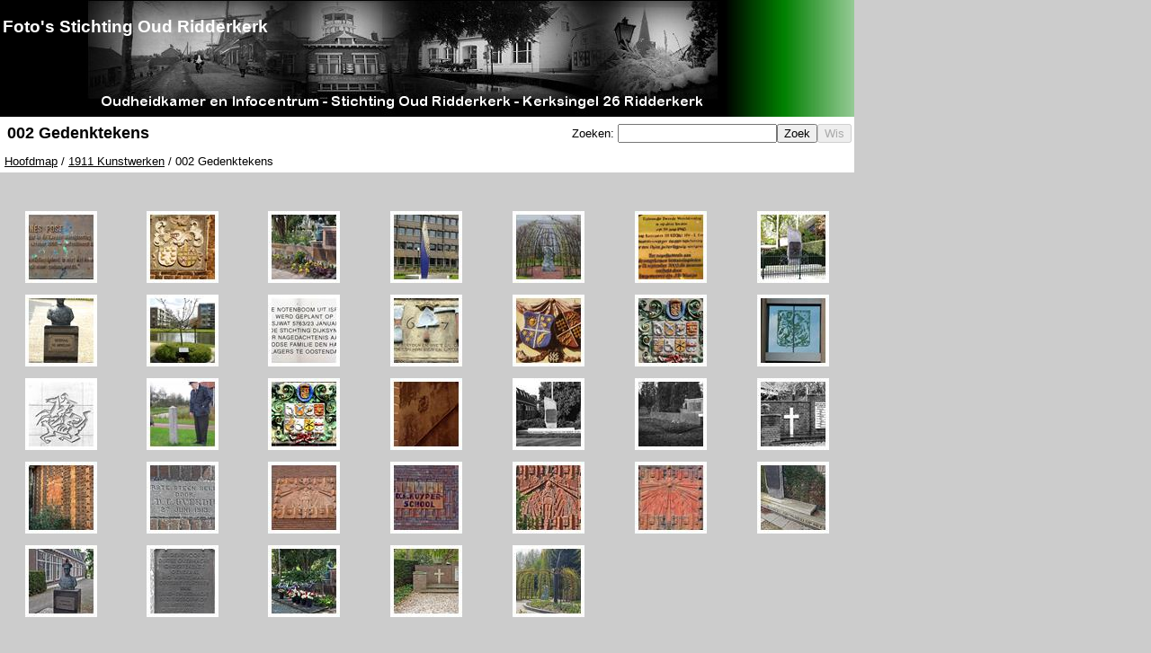

--- FILE ---
content_type: text/html; charset=utf-8
request_url: https://fotos.oudridderkerk.nl/folderview.aspx?path=1911+Kunstwerken%2F002+Gedenktekens%2F&
body_size: 14474
content:


<!DOCTYPE html PUBLIC "-//W3C//DTD XHTML 1.0 Transitional//EN" "http://www.w3.org/TR/xhtml1/DTD/xhtml1-transitional.dtd">
<html xmlns="http://www.w3.org/1999/xhtml">
<head id="ctl00_Head1"><link href="styles.css" type="text/css" rel="stylesheet" /><title>
	Foto's Stichting Oud Ridderkerk : 002 Gedenktekens
</title>
    <style type="text/css">
        .style1
        {
            color: #0000FF;
        }
    </style>
</head>
<body>
    <form name="aspnetForm" method="post" action="folderview.aspx?path=1911+Kunstwerken%2f002+Gedenktekens%2f&amp;" id="aspnetForm">
<div>
<input type="hidden" name="__EVENTTARGET" id="__EVENTTARGET" value="" />
<input type="hidden" name="__EVENTARGUMENT" id="__EVENTARGUMENT" value="" />
<input type="hidden" name="__VIEWSTATE" id="__VIEWSTATE" value="/[base64]" />
</div>

<script type="text/javascript">
//<![CDATA[
var theForm = document.forms['aspnetForm'];
if (!theForm) {
    theForm = document.aspnetForm;
}
function __doPostBack(eventTarget, eventArgument) {
    if (!theForm.onsubmit || (theForm.onsubmit() != false)) {
        theForm.__EVENTTARGET.value = eventTarget;
        theForm.__EVENTARGUMENT.value = eventArgument;
        theForm.submit();
    }
}
//]]>
</script>


<script src="/WebResource.axd?d=9ErLUD5Vfil4ybHFWGrN-5zDDUxDyvQ6P5rRH2yy0M3HBN1_jm5j_vbJhpMNoFmT6uFxnNm9-K5UBa9wTkKGdeuni2k1&amp;t=636721101600000000" type="text/javascript"></script>


<script src="/ScriptResource.axd?d=NNRc9GOBxFWfcfM9WFQtGuSOe20ch771OgrYVxzTR2MnqCGgnvLNvXI3afFrFjNaMCRWWl0_XTk4hlsokK9YTtDWMLmVy-oups3ZB2W-z8YlJZVKCUVLbY-ouWeRbcRcg9W5Ht5Ypu98-jK9fWf478_19NBZYN1TvhaFPUKRN7SK8UJT0&amp;t=3554ad18" type="text/javascript"></script>
<script type="text/javascript">
//<![CDATA[
if (typeof(Sys) === 'undefined') throw new Error('Het ASP.NET Ajax-framework aan de clientzijde is niet geladen.');
//]]>
</script>

<script src="/ScriptResource.axd?d=67dqZ7lZU6zwfuKQrlG7xNbj0SlAfx8UOK-lqaDftuAMLPEMCh1VASdQ7GSLP4XXk8qyRyfa3LLOptSmjBv0XCQpmr0EuH_yQozTFehuSYZa0ilTDljeqzoazmV158QrTX7b18BXgbDFbjKm2XfNr6BTvDEPoy2H9VvAvZZt37QT6ljS0&amp;t=3554ad18" type="text/javascript"></script>
<div>

	<input type="hidden" name="__VIEWSTATEGENERATOR" id="__VIEWSTATEGENERATOR" value="DDBC6871" />
	<input type="hidden" name="__EVENTVALIDATION" id="__EVENTVALIDATION" value="/wEWBALa992yAwKiq83cBQLprLfbDQLT1f7wB9q0l8J4gVWp4vgB1TXxdXqAJetv" />
</div>
    <script type="text/javascript">
//<![CDATA[
Sys.WebForms.PageRequestManager._initialize('ctl00$ScriptManager1', document.getElementById('aspnetForm'));
Sys.WebForms.PageRequestManager.getInstance()._updateControls([], [], [], 90);
//]]>
</script>

    <div id="container">
        <div id="header">
            <table width="100%">
                <tr>
                    <td>
                        <h2>
                            Foto's Stichting Oud Ridderkerk</h2>
                    </td>
                    <td align="right">
                        
                    </td>
                </tr>
            </table>
        </div>
        <div id="pageheader">
            <table style="width: 100%;">
                <tr>
                    <td align="left">
                        
    <h2>002 Gedenktekens</h2>

                    </td>
                    <td align="right">
                        Zoeken:
                        <input name="ctl00$txtZoektekst" type="text" id="ctl00_txtZoektekst" /><input type="submit" name="ctl00$btnZoek" value="Zoek" id="ctl00_btnZoek" /><input type="submit" name="ctl00$btnWis" value="Wis" id="ctl00_btnWis" disabled="disabled" />
                    </td>
                </tr>
            </table>
            <div id="breadcrumb">
                <a href="/" title="Hoofdmap" >Hoofdmap</a> / <a href="/folderview.aspx?path=1911+Kunstwerken%2f&" title="1911 Kunstwerken" >1911 Kunstwerken</a> / 002 Gedenktekens

            </div>
        </div>
        <div id="contentwrapper">
            
   
    <div id="contentpane">	
	    
	    <div class="comment">
	        
	    </div>
	    <table id="ctl00_ContentWrapper_ImageList" cellspacing="1" cellpadding="2" border="0" style="width:100%">
	<tr>
		<td class="imagecell">
		        <a href="/imageview.aspx?path=1911+Kunstwerken%2f002+Gedenktekens%2f1911.002.001.jpg%2f">
		            <img alt="" src="/image.ashx?imagewidth=80&path=1911+Kunstwerken%2f002+Gedenktekens%2f1911.002.001.jpg%2f" />
		        </a>
	        </td><td class="imagecell">
		        <a href="/imageview.aspx?path=1911+Kunstwerken%2f002+Gedenktekens%2f1911.002.002.jpg%2f">
		            <img alt="" src="/image.ashx?imagewidth=80&path=1911+Kunstwerken%2f002+Gedenktekens%2f1911.002.002.jpg%2f" />
		        </a>
	        </td><td class="imagecell">
		        <a href="/imageview.aspx?path=1911+Kunstwerken%2f002+Gedenktekens%2f1911.002.003.jpg%2f">
		            <img alt="" src="/image.ashx?imagewidth=80&path=1911+Kunstwerken%2f002+Gedenktekens%2f1911.002.003.jpg%2f" />
		        </a>
	        </td><td class="imagecell">
		        <a href="/imageview.aspx?path=1911+Kunstwerken%2f002+Gedenktekens%2f1911.002.004.jpg%2f">
		            <img alt="Monument 50 jaar bevrijding" src="/image.ashx?imagewidth=80&path=1911+Kunstwerken%2f002+Gedenktekens%2f1911.002.004.jpg%2f" />
		        </a>
	        </td><td class="imagecell">
		        <a href="/imageview.aspx?path=1911+Kunstwerken%2f002+Gedenktekens%2f1911.002.005.jpg%2f">
		            <img alt="" src="/image.ashx?imagewidth=80&path=1911+Kunstwerken%2f002+Gedenktekens%2f1911.002.005.jpg%2f" />
		        </a>
	        </td><td class="imagecell">
		        <a href="/imageview.aspx?path=1911+Kunstwerken%2f002+Gedenktekens%2f1911.002.006.jpg%2f">
		            <img alt="" src="/image.ashx?imagewidth=80&path=1911+Kunstwerken%2f002+Gedenktekens%2f1911.002.006.jpg%2f" />
		        </a>
	        </td><td class="imagecell">
		        <a href="/imageview.aspx?path=1911+Kunstwerken%2f002+Gedenktekens%2f1911.002.007.jpg%2f">
		            <img alt="" src="/image.ashx?imagewidth=80&path=1911+Kunstwerken%2f002+Gedenktekens%2f1911.002.007.jpg%2f" />
		        </a>
	        </td>
	</tr><tr>
		<td class="imagecell">
		        <a href="/imageview.aspx?path=1911+Kunstwerken%2f002+Gedenktekens%2f1911.002.008.jpg%2f">
		            <img alt="" src="/image.ashx?imagewidth=80&path=1911+Kunstwerken%2f002+Gedenktekens%2f1911.002.008.jpg%2f" />
		        </a>
	        </td><td class="imagecell">
		        <a href="/imageview.aspx?path=1911+Kunstwerken%2f002+Gedenktekens%2f1911.002.009.jpg%2f">
		            <img alt="" src="/image.ashx?imagewidth=80&path=1911+Kunstwerken%2f002+Gedenktekens%2f1911.002.009.jpg%2f" />
		        </a>
	        </td><td class="imagecell">
		        <a href="/imageview.aspx?path=1911+Kunstwerken%2f002+Gedenktekens%2f1911.002.010.jpg%2f">
		            <img alt="" src="/image.ashx?imagewidth=80&path=1911+Kunstwerken%2f002+Gedenktekens%2f1911.002.010.jpg%2f" />
		        </a>
	        </td><td class="imagecell">
		        <a href="/imageview.aspx?path=1911+Kunstwerken%2f002+Gedenktekens%2f1911.002.011.jpg%2f">
		            <img alt="" src="/image.ashx?imagewidth=80&path=1911+Kunstwerken%2f002+Gedenktekens%2f1911.002.011.jpg%2f" />
		        </a>
	        </td><td class="imagecell">
		        <a href="/imageview.aspx?path=1911+Kunstwerken%2f002+Gedenktekens%2f1911.002.012.jpg%2f">
		            <img alt="" src="/image.ashx?imagewidth=80&path=1911+Kunstwerken%2f002+Gedenktekens%2f1911.002.012.jpg%2f" />
		        </a>
	        </td><td class="imagecell">
		        <a href="/imageview.aspx?path=1911+Kunstwerken%2f002+Gedenktekens%2f1911.002.014.jpg%2f">
		            <img alt="" src="/image.ashx?imagewidth=80&path=1911+Kunstwerken%2f002+Gedenktekens%2f1911.002.014.jpg%2f" />
		        </a>
	        </td><td class="imagecell">
		        <a href="/imageview.aspx?path=1911+Kunstwerken%2f002+Gedenktekens%2f1911.002.015.jpg%2f">
		            <img alt="" src="/image.ashx?imagewidth=80&path=1911+Kunstwerken%2f002+Gedenktekens%2f1911.002.015.jpg%2f" />
		        </a>
	        </td>
	</tr><tr>
		<td class="imagecell">
		        <a href="/imageview.aspx?path=1911+Kunstwerken%2f002+Gedenktekens%2f1911.002.017.jpg%2f">
		            <img alt="" src="/image.ashx?imagewidth=80&path=1911+Kunstwerken%2f002+Gedenktekens%2f1911.002.017.jpg%2f" />
		        </a>
	        </td><td class="imagecell">
		        <a href="/imageview.aspx?path=1911+Kunstwerken%2f002+Gedenktekens%2f1911.002.019.jpg%2f">
		            <img alt="" src="/image.ashx?imagewidth=80&path=1911+Kunstwerken%2f002+Gedenktekens%2f1911.002.019.jpg%2f" />
		        </a>
	        </td><td class="imagecell">
		        <a href="/imageview.aspx?path=1911+Kunstwerken%2f002+Gedenktekens%2f1911.002.021.jpg%2f">
		            <img alt="" src="/image.ashx?imagewidth=80&path=1911+Kunstwerken%2f002+Gedenktekens%2f1911.002.021.jpg%2f" />
		        </a>
	        </td><td class="imagecell">
		        <a href="/imageview.aspx?path=1911+Kunstwerken%2f002+Gedenktekens%2f1911.002.022.jpg%2f">
		            <img alt="" src="/image.ashx?imagewidth=80&path=1911+Kunstwerken%2f002+Gedenktekens%2f1911.002.022.jpg%2f" />
		        </a>
	        </td><td class="imagecell">
		        <a href="/imageview.aspx?path=1911+Kunstwerken%2f002+Gedenktekens%2f1911.002.023.jpg%2f">
		            <img alt="" src="/image.ashx?imagewidth=80&path=1911+Kunstwerken%2f002+Gedenktekens%2f1911.002.023.jpg%2f" />
		        </a>
	        </td><td class="imagecell">
		        <a href="/imageview.aspx?path=1911+Kunstwerken%2f002+Gedenktekens%2f1911.002.024.jpg%2f">
		            <img alt="" src="/image.ashx?imagewidth=80&path=1911+Kunstwerken%2f002+Gedenktekens%2f1911.002.024.jpg%2f" />
		        </a>
	        </td><td class="imagecell">
		        <a href="/imageview.aspx?path=1911+Kunstwerken%2f002+Gedenktekens%2f1911.002.025.jpg%2f">
		            <img alt="" src="/image.ashx?imagewidth=80&path=1911+Kunstwerken%2f002+Gedenktekens%2f1911.002.025.jpg%2f" />
		        </a>
	        </td>
	</tr><tr>
		<td class="imagecell">
		        <a href="/imageview.aspx?path=1911+Kunstwerken%2f002+Gedenktekens%2f1911.002.027.jpg%2f">
		            <img alt="" src="/image.ashx?imagewidth=80&path=1911+Kunstwerken%2f002+Gedenktekens%2f1911.002.027.jpg%2f" />
		        </a>
	        </td><td class="imagecell">
		        <a href="/imageview.aspx?path=1911+Kunstwerken%2f002+Gedenktekens%2f1911.002.028.jpg%2f">
		            <img alt="" src="/image.ashx?imagewidth=80&path=1911+Kunstwerken%2f002+Gedenktekens%2f1911.002.028.jpg%2f" />
		        </a>
	        </td><td class="imagecell">
		        <a href="/imageview.aspx?path=1911+Kunstwerken%2f002+Gedenktekens%2f1911.002.029.jpg%2f">
		            <img alt="" src="/image.ashx?imagewidth=80&path=1911+Kunstwerken%2f002+Gedenktekens%2f1911.002.029.jpg%2f" />
		        </a>
	        </td><td class="imagecell">
		        <a href="/imageview.aspx?path=1911+Kunstwerken%2f002+Gedenktekens%2f1911.002.030.jpg%2f">
		            <img alt="" src="/image.ashx?imagewidth=80&path=1911+Kunstwerken%2f002+Gedenktekens%2f1911.002.030.jpg%2f" />
		        </a>
	        </td><td class="imagecell">
		        <a href="/imageview.aspx?path=1911+Kunstwerken%2f002+Gedenktekens%2f1911.002.031.jpg%2f">
		            <img alt="" src="/image.ashx?imagewidth=80&path=1911+Kunstwerken%2f002+Gedenktekens%2f1911.002.031.jpg%2f" />
		        </a>
	        </td><td class="imagecell">
		        <a href="/imageview.aspx?path=1911+Kunstwerken%2f002+Gedenktekens%2f1911.002.032.jpg%2f">
		            <img alt="" src="/image.ashx?imagewidth=80&path=1911+Kunstwerken%2f002+Gedenktekens%2f1911.002.032.jpg%2f" />
		        </a>
	        </td><td class="imagecell">
		        <a href="/imageview.aspx?path=1911+Kunstwerken%2f002+Gedenktekens%2f1911.002.033.jpg%2f">
		            <img alt="" src="/image.ashx?imagewidth=80&path=1911+Kunstwerken%2f002+Gedenktekens%2f1911.002.033.jpg%2f" />
		        </a>
	        </td>
	</tr><tr>
		<td class="imagecell">
		        <a href="/imageview.aspx?path=1911+Kunstwerken%2f002+Gedenktekens%2f1911.002.034.jpg%2f">
		            <img alt="" src="/image.ashx?imagewidth=80&path=1911+Kunstwerken%2f002+Gedenktekens%2f1911.002.034.jpg%2f" />
		        </a>
	        </td><td class="imagecell">
		        <a href="/imageview.aspx?path=1911+Kunstwerken%2f002+Gedenktekens%2f1911.002.035.jpg%2f">
		            <img alt="" src="/image.ashx?imagewidth=80&path=1911+Kunstwerken%2f002+Gedenktekens%2f1911.002.035.jpg%2f" />
		        </a>
	        </td><td class="imagecell">
		        <a href="/imageview.aspx?path=1911+Kunstwerken%2f002+Gedenktekens%2f1911.002.036.jpg%2f">
		            <img alt="" src="/image.ashx?imagewidth=80&path=1911+Kunstwerken%2f002+Gedenktekens%2f1911.002.036.jpg%2f" />
		        </a>
	        </td><td class="imagecell">
		        <a href="/imageview.aspx?path=1911+Kunstwerken%2f002+Gedenktekens%2f1911.002.037.jpg%2f">
		            <img alt="" src="/image.ashx?imagewidth=80&path=1911+Kunstwerken%2f002+Gedenktekens%2f1911.002.037.jpg%2f" />
		        </a>
	        </td><td class="imagecell">
		        <a href="/imageview.aspx?path=1911+Kunstwerken%2f002+Gedenktekens%2f1911.002.038.jpg%2f">
		            <img alt="" src="/image.ashx?imagewidth=80&path=1911+Kunstwerken%2f002+Gedenktekens%2f1911.002.038.jpg%2f" />
		        </a>
	        </td><td></td><td></td>
	</tr>
</table>
        
	    
	</div>

        </div>
        <div id="footer">
            Copyright ©   2026   Stichting Oud Ridderkerk 
        </div>
    </div>
    

<script type="text/javascript">
//<![CDATA[
Sys.Application.initialize();
//]]>
</script>
</form>
<!-- Google tag (gtag.js) -->
<script async src="https://www.googletagmanager.com/gtag/js?id=G-LJZZ63B1S0"></script>
<script>
  window.dataLayer = window.dataLayer || [];
  function gtag(){dataLayer.push(arguments);}
  gtag('js', new Date());

  gtag('config', 'G-LJZZ63B1S0');
</script>

</body>
</html>
